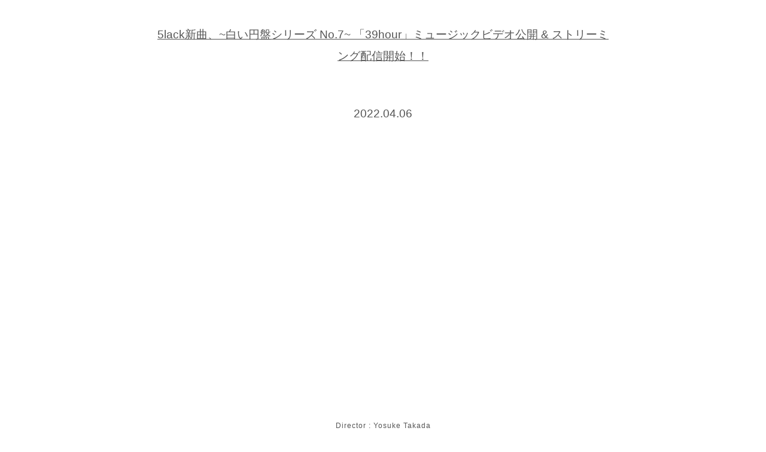

--- FILE ---
content_type: text/html; charset=UTF-8
request_url: https://5lack.com/p/1546
body_size: 7095
content:
<!DOCTYPE html>
<html lang="ja">
<head>
<meta charset="utf-8">
<meta name="viewport" content="width=device-width,minimum-scale=1,initial-scale=1">

<title>5lack新曲、~白い円盤シリーズ No.7~ 「39hour」ミュージックビデオ公開 &#038; ストリーミング配信開始！！ &#8211; 5lack.com</title>
<link rel='dns-prefetch' href='//secure.gravatar.com' />
<link rel='dns-prefetch' href='//s.w.org' />
<link rel="alternate" type="application/rss+xml" title="5lack.com &raquo; フィード" href="https://5lack.com/feed" />
<link rel="alternate" type="application/rss+xml" title="5lack.com &raquo; コメントフィード" href="https://5lack.com/comments/feed" />
<link rel="alternate" type="application/rss+xml" title="5lack.com &raquo; 5lack新曲、~白い円盤シリーズ No.7~ 「39hour」ミュージックビデオ公開 &#038; ストリーミング配信開始！！ のコメントのフィード" href="https://5lack.com/p/1546/feed" />
		<script type="text/javascript">
			window._wpemojiSettings = {"baseUrl":"https:\/\/s.w.org\/images\/core\/emoji\/12.0.0-1\/72x72\/","ext":".png","svgUrl":"https:\/\/s.w.org\/images\/core\/emoji\/12.0.0-1\/svg\/","svgExt":".svg","source":{"concatemoji":"https:\/\/5lack.com\/wp-includes\/js\/wp-emoji-release.min.js?ver=5.4.18"}};
			/*! This file is auto-generated */
			!function(e,a,t){var n,r,o,i=a.createElement("canvas"),p=i.getContext&&i.getContext("2d");function s(e,t){var a=String.fromCharCode;p.clearRect(0,0,i.width,i.height),p.fillText(a.apply(this,e),0,0);e=i.toDataURL();return p.clearRect(0,0,i.width,i.height),p.fillText(a.apply(this,t),0,0),e===i.toDataURL()}function c(e){var t=a.createElement("script");t.src=e,t.defer=t.type="text/javascript",a.getElementsByTagName("head")[0].appendChild(t)}for(o=Array("flag","emoji"),t.supports={everything:!0,everythingExceptFlag:!0},r=0;r<o.length;r++)t.supports[o[r]]=function(e){if(!p||!p.fillText)return!1;switch(p.textBaseline="top",p.font="600 32px Arial",e){case"flag":return s([127987,65039,8205,9895,65039],[127987,65039,8203,9895,65039])?!1:!s([55356,56826,55356,56819],[55356,56826,8203,55356,56819])&&!s([55356,57332,56128,56423,56128,56418,56128,56421,56128,56430,56128,56423,56128,56447],[55356,57332,8203,56128,56423,8203,56128,56418,8203,56128,56421,8203,56128,56430,8203,56128,56423,8203,56128,56447]);case"emoji":return!s([55357,56424,55356,57342,8205,55358,56605,8205,55357,56424,55356,57340],[55357,56424,55356,57342,8203,55358,56605,8203,55357,56424,55356,57340])}return!1}(o[r]),t.supports.everything=t.supports.everything&&t.supports[o[r]],"flag"!==o[r]&&(t.supports.everythingExceptFlag=t.supports.everythingExceptFlag&&t.supports[o[r]]);t.supports.everythingExceptFlag=t.supports.everythingExceptFlag&&!t.supports.flag,t.DOMReady=!1,t.readyCallback=function(){t.DOMReady=!0},t.supports.everything||(n=function(){t.readyCallback()},a.addEventListener?(a.addEventListener("DOMContentLoaded",n,!1),e.addEventListener("load",n,!1)):(e.attachEvent("onload",n),a.attachEvent("onreadystatechange",function(){"complete"===a.readyState&&t.readyCallback()})),(n=t.source||{}).concatemoji?c(n.concatemoji):n.wpemoji&&n.twemoji&&(c(n.twemoji),c(n.wpemoji)))}(window,document,window._wpemojiSettings);
		</script>
		<style type="text/css">
img.wp-smiley,
img.emoji {
	display: inline !important;
	border: none !important;
	box-shadow: none !important;
	height: 1em !important;
	width: 1em !important;
	margin: 0 .07em !important;
	vertical-align: -0.1em !important;
	background: none !important;
	padding: 0 !important;
}
</style>
	<link rel='stylesheet' id='wp-block-library-css'  href='https://5lack.com/wp-includes/css/dist/block-library/style.min.css?ver=5.4.18' type='text/css' media='all' />
<style id='wp-block-library-inline-css' type='text/css'>
.has-text-align-justify{text-align:justify;}
</style>
<link rel='stylesheet' id='contact-form-7-css'  href='https://5lack.com/wp-content/plugins/contact-form-7/includes/css/styles.css?ver=5.1.7' type='text/css' media='all' />
<link rel='stylesheet' id='prmo-style-css'  href='https://5lack.com/wp-content/themes/waltz/style.css?ver=5.4.18' type='text/css' media='all' />
<link rel='stylesheet' id='addtoany-css'  href='https://5lack.com/wp-content/plugins/add-to-any/addtoany.min.css?ver=1.15' type='text/css' media='all' />
<link rel='stylesheet' id='jetpack_css-css'  href='https://5lack.com/wp-content/plugins/jetpack/css/jetpack.css?ver=8.3.3' type='text/css' media='all' />
<script type='text/javascript' src='https://5lack.com/wp-includes/js/jquery/jquery.js?ver=1.12.4-wp'></script>
<script type='text/javascript' src='https://5lack.com/wp-includes/js/jquery/jquery-migrate.min.js?ver=1.4.1'></script>
<script type='text/javascript' src='https://5lack.com/wp-content/plugins/add-to-any/addtoany.min.js?ver=1.1'></script>
<link rel='https://api.w.org/' href='https://5lack.com/wp-json/' />
<link rel="EditURI" type="application/rsd+xml" title="RSD" href="https://5lack.com/xmlrpc.php?rsd" />
<link rel="wlwmanifest" type="application/wlwmanifest+xml" href="https://5lack.com/wp-includes/wlwmanifest.xml" /> 
<link rel='prev' title='いよいよ後半戦突入!!5lack新曲、~白い円盤シリーズ No.7~フィジカルCDの予約受付を開始!!' href='https://5lack.com/p/1534' />
<link rel='next' title='次の投稿' href='https://5lack.com/p/1569' />
<meta name="generator" content="WordPress 5.4.18" />
<link rel="canonical" href="https://5lack.com/p/1546" />
<link rel='shortlink' href='https://wp.me/pa9NrY-oW' />
<link rel="alternate" type="application/json+oembed" href="https://5lack.com/wp-json/oembed/1.0/embed?url=https%3A%2F%2F5lack.com%2Fp%2F1546" />
<link rel="alternate" type="text/xml+oembed" href="https://5lack.com/wp-json/oembed/1.0/embed?url=https%3A%2F%2F5lack.com%2Fp%2F1546&#038;format=xml" />

<script data-cfasync="false">
window.a2a_config=window.a2a_config||{};a2a_config.callbacks=[];a2a_config.overlays=[];a2a_config.templates={};a2a_localize = {
	Share: "共有",
	Save: "ブックマーク",
	Subscribe: "購読",
	Email: "メール",
	Bookmark: "ブックマーク",
	ShowAll: "すべて表示する",
	ShowLess: "小さく表示する",
	FindServices: "サービスを探す",
	FindAnyServiceToAddTo: "追加するサービスを今すぐ探す",
	PoweredBy: "Powered by",
	ShareViaEmail: "メールでシェアする",
	SubscribeViaEmail: "メールで購読する",
	BookmarkInYourBrowser: "ブラウザにブックマーク",
	BookmarkInstructions: "このページをブックマークするには、 Ctrl+D または \u2318+D を押下。",
	AddToYourFavorites: "お気に入りに追加",
	SendFromWebOrProgram: "任意のメールアドレスまたはメールプログラムから送信",
	EmailProgram: "メールプログラム",
	More: "詳細&#8230;",
	ThanksForSharing: "Thanks for sharing!",
	ThanksForFollowing: "Thanks for following!"
};

(function(d,s,a,b){a=d.createElement(s);b=d.getElementsByTagName(s)[0];a.async=1;a.src="https://static.addtoany.com/menu/page.js";b.parentNode.insertBefore(a,b);})(document,"script");
</script>

<link rel='dns-prefetch' href='//v0.wordpress.com'/>
<style type='text/css'>img#wpstats{display:none}</style><link rel="pingback" href="https://5lack.com/xmlrpc.php"><style type="text/css">.recentcomments a{display:inline !important;padding:0 !important;margin:0 !important;}</style>
<!-- Jetpack Open Graph Tags -->
<meta property="og:type" content="article" />
<meta property="og:title" content="5lack新曲、~白い円盤シリーズ No.7~ 「39hour」ミュージックビデオ公開 &#038; ストリーミング配信開始！！" />
<meta property="og:url" content="https://5lack.com/p/1546" />
<meta property="og:description" content="Director : Yosuke TakadaDOP : Katsuhide Morimoto ( @kaz&hellip;" />
<meta property="article:published_time" content="2022-04-06T11:30:02+00:00" />
<meta property="article:modified_time" content="2022-04-07T05:49:20+00:00" />
<meta property="og:site_name" content="5lack.com" />
<meta property="og:image" content="https://5lack.com/wp-content/uploads/2022/03/B9940388.jpg" />
<meta property="og:image:width" content="1259" />
<meta property="og:image:height" content="1680" />
<meta property="og:locale" content="ja_JP" />
<meta name="twitter:text:title" content="5lack新曲、~白い円盤シリーズ No.7~ 「39hour」ミュージックビデオ公開 &#038; ストリーミング配信開始！！" />
<meta name="twitter:card" content="summary" />

<!-- End Jetpack Open Graph Tags -->
</head>

<body class="post-template-default single single-post postid-1546 single-format-standard">
<div id="page" class="site">

  
  <div id="content" class="site-content">

	<div id="primary" class="content-area">
		<main id="main" class="site-main" role="main">
			<div id="page-single">

		
<article id="post-1546" class="post-1546 post type-post status-publish format-standard hentry category-news">
  <header class="entry-header">
    <h1 class="entry-title">5lack新曲、~白い円盤シリーズ No.7~ 「39hour」ミュージックビデオ公開 &#038; ストリーミング配信開始！！</h1>  </header><!-- .entry-header -->

  <div class="entry-content">
          <div id="content-inner">
        <div class="content-date">
          2022.04.06        </div>
                <div class="content-body">
          
<p><iframe title="YouTube video player" src="//www.youtube.com/embed/6TSdpljFlAk" width="760" height="426" frameborder="0" allowfullscreen="allowfullscreen"></iframe></p>
<p>Director : Yosuke Takada<br />DOP : Katsuhide Morimoto ( <a href="https://www.instagram.com/kaze_give_me/">@kaze_give_me</a> )<br />2nd Camera : Kazumasa Kawashima ( <a href="https://www.instagram.com/kazuma5ak/">@kazuma5ak</a> )<br />Styling : Dai Ishii ( <a href="https://www.instagram.com/daiishii/">@daiishi</a> )<br />hair : Kenichi Yaguchi ( <a href="https://www.instagram.com/kenichi_yaguchi/">@kenichi_yaguchi</a> )</p>
<p><img class="alignnone size-full wp-image-1535" src="https://5lack.com/wp-content/uploads/2022/03/39hoar_高田屋-01.jpg" alt="" width="1431" height="1414" srcset="https://5lack.com/wp-content/uploads/2022/03/39hoar_高田屋-01.jpg 1431w, https://5lack.com/wp-content/uploads/2022/03/39hoar_高田屋-01-300x296.jpg 300w, https://5lack.com/wp-content/uploads/2022/03/39hoar_高田屋-01-1024x1012.jpg 1024w, https://5lack.com/wp-content/uploads/2022/03/39hoar_高田屋-01-768x759.jpg 768w" sizes="(max-width: 1431px) 100vw, 1431px" /></p>
<p><a href="https://linkco.re/Gsn5zuFP">~ストリーミング配信リンク~</a></p>
<p><a href="http://takadaya588.shop-pro.jp/?pid=167437546">~フィジカルCD受注リンク~</a><br /><span style="color: #ff0000;">(現在フィジカルCDの注文は受け付けておりますが、製品に問題が発生したため、納品日は4月末を予定しております。)</span></p>
<p> </p>
<p>当初、リリース目的ではなく、関係者の間のみで出回っていた秘蔵CD-Rを作品化。作品には5lackの秘蔵最新楽曲が収録されており、他楽曲もシリーズ形式で順にリリースされていく。それらのナンバー(シングルCD)の全てを収集する事で、一つのアルバムの様な物が徐々に出来上がって行くという仕組み。</p>
<p><br />Track List<br />　<br /> 1 39hour<br />2 39hour – Instrumental<br />3 39hour – Acappella</p>
<p>Vocals by 5lack<br />Produced by 5lack<br />Mixed by 5lack<br />Mastered by Isao Kumano(PHONON)</p>
<p><img class="alignnone size-full wp-image-1539" src="https://5lack.com/wp-content/uploads/2022/03/B9940388.jpg" alt="" width="1259" height="1680" srcset="https://5lack.com/wp-content/uploads/2022/03/B9940388.jpg 1259w, https://5lack.com/wp-content/uploads/2022/03/B9940388-225x300.jpg 225w, https://5lack.com/wp-content/uploads/2022/03/B9940388-767x1024.jpg 767w, https://5lack.com/wp-content/uploads/2022/03/B9940388-768x1025.jpg 768w, https://5lack.com/wp-content/uploads/2022/03/B9940388-1151x1536.jpg 1151w" sizes="(max-width: 1259px) 100vw, 1259px" /></p>
<p>5lack<br />日本東京出身のラッパーであり、それと同時にトラックメイカーでもある。近年ではプロデューサーとしての活動も盛んに行っている。 現在は『~白い円盤 Series~』と題し、身近な関係者の間のみで共有されていた最新楽曲達をシングル形式で連続リリース中。意表をつく音楽スタイルにリスナーは動揺しているであろう。2021年4月に発表『Title』は、限定リリースのCDが発売前の受注開始から24時間以内に完売を記録。一般流通となるデジタルでも各配信サービスのプレイリストカバーを飾るなど、改めてその存在感を示した。 コロナ禍以前は、フジロック・REDMARQUEE、赤坂BLITZ、板橋区立文化会館・大ホールなどでのライブ活動も盛んに行っており、それらも大きな評価を獲得し、次のライブにも注目が集まる。 2015年・年末から地上波で放送されているNTT ドコモ「2020年東京オリンピック・キャンペーンCM “Style ’20 “」に「東京」の楽曲提供を行う。スペシャル・バージョンとして、ロバート・グラスパーが編曲を担当したものも存在する。現在も日本国内外を問わず広がり続ける5lack の活動から目が離せない。彼を語らずして日本のHIPHOPは語りきれない。</p>
<div class="addtoany_share_save_container addtoany_content addtoany_content_bottom"><div class="a2a_kit a2a_kit_size_20 addtoany_list" data-a2a-url="https://5lack.com/p/1546" data-a2a-title="5lack新曲、~白い円盤シリーズ No.7~ 「39hour」ミュージックビデオ公開 &amp; ストリーミング配信開始！！"><a class="a2a_button_facebook" href="https://www.addtoany.com/add_to/facebook?linkurl=https%3A%2F%2F5lack.com%2Fp%2F1546&amp;linkname=5lack%E6%96%B0%E6%9B%B2%E3%80%81~%E7%99%BD%E3%81%84%E5%86%86%E7%9B%A4%E3%82%B7%E3%83%AA%E3%83%BC%E3%82%BA%20No.7~%20%E3%80%8C39hour%E3%80%8D%E3%83%9F%E3%83%A5%E3%83%BC%E3%82%B8%E3%83%83%E3%82%AF%E3%83%93%E3%83%87%E3%82%AA%E5%85%AC%E9%96%8B%20%26%20%E3%82%B9%E3%83%88%E3%83%AA%E3%83%BC%E3%83%9F%E3%83%B3%E3%82%B0%E9%85%8D%E4%BF%A1%E9%96%8B%E5%A7%8B%EF%BC%81%EF%BC%81" title="Facebook" rel="nofollow noopener" target="_blank"></a><a class="a2a_button_twitter" href="https://www.addtoany.com/add_to/twitter?linkurl=https%3A%2F%2F5lack.com%2Fp%2F1546&amp;linkname=5lack%E6%96%B0%E6%9B%B2%E3%80%81~%E7%99%BD%E3%81%84%E5%86%86%E7%9B%A4%E3%82%B7%E3%83%AA%E3%83%BC%E3%82%BA%20No.7~%20%E3%80%8C39hour%E3%80%8D%E3%83%9F%E3%83%A5%E3%83%BC%E3%82%B8%E3%83%83%E3%82%AF%E3%83%93%E3%83%87%E3%82%AA%E5%85%AC%E9%96%8B%20%26%20%E3%82%B9%E3%83%88%E3%83%AA%E3%83%BC%E3%83%9F%E3%83%B3%E3%82%B0%E9%85%8D%E4%BF%A1%E9%96%8B%E5%A7%8B%EF%BC%81%EF%BC%81" title="Twitter" rel="nofollow noopener" target="_blank"></a><a class="a2a_button_line" href="https://www.addtoany.com/add_to/line?linkurl=https%3A%2F%2F5lack.com%2Fp%2F1546&amp;linkname=5lack%E6%96%B0%E6%9B%B2%E3%80%81~%E7%99%BD%E3%81%84%E5%86%86%E7%9B%A4%E3%82%B7%E3%83%AA%E3%83%BC%E3%82%BA%20No.7~%20%E3%80%8C39hour%E3%80%8D%E3%83%9F%E3%83%A5%E3%83%BC%E3%82%B8%E3%83%83%E3%82%AF%E3%83%93%E3%83%87%E3%82%AA%E5%85%AC%E9%96%8B%20%26%20%E3%82%B9%E3%83%88%E3%83%AA%E3%83%BC%E3%83%9F%E3%83%B3%E3%82%B0%E9%85%8D%E4%BF%A1%E9%96%8B%E5%A7%8B%EF%BC%81%EF%BC%81" title="Line" rel="nofollow noopener" target="_blank"></a></div></div>        </div>
      </div>
      </div><!-- .entry-content -->

</article><!-- #post-## -->
			</div>
		</main><!-- #main -->
	</div><!-- #primary -->

  </div><!-- #content -->

  <footer id="colophon" class="site-footer" role="contentinfo">
      　   <nav id="site-navigation" class="main-navigation" role="navigation">
      <div class="menu-global-container"><ul id="primary-menu" class="menu"><li id="menu-item-54" class="menu-item menu-item-type-post_type menu-item-object-page menu-item-54"><a href="https://5lack.com/news">News</a></li>
<li id="menu-item-53" class="menu-item menu-item-type-post_type menu-item-object-page menu-item-53"><a href="https://5lack.com/music">Music</a></li>
<li id="menu-item-52" class="menu-item menu-item-type-post_type menu-item-object-page menu-item-52"><a href="https://5lack.com/live">Live</a></li>
<li id="menu-item-254" class="menu-item menu-item-type-post_type menu-item-object-page menu-item-254"><a href="https://5lack.com/video">Video</a></li>
<li id="menu-item-55" class="menu-item menu-item-type-custom menu-item-object-custom menu-item-55"><a target="_blank" rel="noopener noreferrer" href="http://takadaya588.shop-pro.jp/">Shop</a></li>
<li id="menu-item-58" class="menu-item menu-item-type-post_type menu-item-object-page menu-item-58"><a href="https://5lack.com/contact">Contact</a></li>
</ul></div>    </nav><!-- #site-navigation -->
      <ul class="social">
        <li>
          <a href="https://www.instagram.com/5lack6/?hl=ja" target="_blank">
            <img src="https://5lack.com/wp-content/themes/waltz/assets/images/ico_instagram.png" width="38" height="38">
          </a>
        </li>
        <li>
          <a href="https://www.youtube.com/user/SlackIYeraw" target="_blank">
            <img src="https://5lack.com/wp-content/themes/waltz/assets/images/ico_youtube.png" width="38" height="38">
          </a>
        </li>
        <li>
          <a href="https://twitter.com/5lack6?lang=ja" target="_blank">
            <img src="https://5lack.com/wp-content/themes/waltz/assets/images/ico_twitter.png" width="38" height="38">
          </a>
        </li>
      </ul>
    <div class="site-info">

              <small>© 髙田音楽制作事務所</small>
          </div><!-- .site-info -->
  </footer><!-- #colophon -->
</div><!-- #page -->

	<div style="display:none">
	</div>
<script type='text/javascript'>
/* <![CDATA[ */
var wpcf7 = {"apiSettings":{"root":"https:\/\/5lack.com\/wp-json\/contact-form-7\/v1","namespace":"contact-form-7\/v1"}};
/* ]]> */
</script>
<script type='text/javascript' src='https://5lack.com/wp-content/plugins/contact-form-7/includes/js/scripts.js?ver=5.1.7'></script>
<script type='text/javascript' src='https://secure.gravatar.com/js/gprofiles.js?ver=2026Janaa'></script>
<script type='text/javascript'>
/* <![CDATA[ */
var WPGroHo = {"my_hash":""};
/* ]]> */
</script>
<script type='text/javascript' src='https://5lack.com/wp-content/plugins/jetpack/modules/wpgroho.js?ver=5.4.18'></script>
<script type='text/javascript' src='https://5lack.com/wp-content/themes/waltz/js/navigation.js?ver=20151215'></script>
<script type='text/javascript' src='https://5lack.com/wp-content/themes/waltz/js/skip-link-focus-fix.js?ver=20151215'></script>
<script type='text/javascript' src='https://5lack.com/wp-includes/js/imagesloaded.min.js?ver=3.2.0'></script>
<script type='text/javascript' src='https://5lack.com/wp-includes/js/masonry.min.js?ver=3.3.2'></script>
<script type='text/javascript' src='https://5lack.com/wp-content/themes/waltz/js/custom.js?ver=5.4.18'></script>
<script type='text/javascript' src='https://5lack.com/wp-includes/js/comment-reply.min.js?ver=5.4.18'></script>
<script type='text/javascript' src='https://5lack.com/wp-includes/js/wp-embed.min.js?ver=5.4.18'></script>
<script type='text/javascript' src='https://stats.wp.com/e-202604.js' async='async' defer='defer'></script>
<script type='text/javascript'>
	_stq = window._stq || [];
	_stq.push([ 'view', {v:'ext',j:'1:8.3.3',blog:'150098402',post:'1546',tz:'9',srv:'5lack.com'} ]);
	_stq.push([ 'clickTrackerInit', '150098402', '1546' ]);
</script>

</body>
</html>


--- FILE ---
content_type: text/css
request_url: https://5lack.com/wp-content/themes/waltz/style.css?ver=5.4.18
body_size: 4548
content:
/*
Theme Name: 5lack
Author: waltz
Author URI: http://waltz.xyz
*/

/* reset */
html, body, div, span, object, iframe,
h1, h2, h3, h4, h5, h6, p, blockquote, pre,
abbr, address, cite, code,
del, dfn, em, img, ins, kbd, q, samp,
small, strong, sub, sup, var,
b, i,
dl, dt, dd, ol, ul, li,
fieldset, form, label, legend,
table, caption, tbody, tfoot, thead, tr, th, td,
article, aside, canvas, details, figcaption, figure, 
footer, header, hgroup, menu, nav, section, summary,
time, mark, audio, video {
    margin:0;
    padding:0;
    border:0;
    outline:0;
    font-size:100%;
    vertical-align:baseline;
    background:transparent;
}

body {
    line-height:1;
}

article,aside,details,figcaption,figure,
footer,header,hgroup,menu,nav,section { 
    display:block;
}

nav ul {
    list-style:none;
}

blockquote, q {
    quotes:none;
}

blockquote:before, blockquote:after,
q:before, q:after {
    content:'';
    content:none;
}

a {
    margin:0;
    padding:0;
    font-size:100%;
    vertical-align:baseline;
    background:transparent;
}

/* change colours to suit your needs */
ins {
    background-color:#ff9;
    color:#000;
    text-decoration:none;
}

/* change colours to suit your needs */
mark {
    background-color:#ff9;
    color:#000; 
    font-style:italic;
    font-weight:bold;
}

del {
    text-decoration: line-through;
}

abbr[title], dfn[title] {
    border-bottom:1px dotted;
    cursor:help;
}

table {
    border-collapse:collapse;
    border-spacing:0;
}

/* change border colour to suit your needs */
hr {
    display:block;
    height:1px;
    border:0;   
    border-top:1px solid #cccccc;
    margin:1em 0;
    padding:0;
}

input, select {
    vertical-align:middle;
}

/*--------------------------------------------------------------
# Navigation
--------------------------------------------------------------*/

/*--------------------------------------------------------------
## Menus
--------------------------------------------------------------*/
.main-navigation {
  float: left;
  width: 100%;
  margin-bottom: 48px;
}

.main-navigation ul {
  display: none;
  list-style: none;
  margin: 0;
  padding-left: 0;
  margin: 0 auto;
}

.main-navigation li {
  float: left;
  position: relative;
}

.main-navigation a {
  display: block;
  text-decoration: none;
}

.main-navigation ul ul {
  box-shadow: 0 3px 3px rgba(0, 0, 0, 0.2);
  float: left;
  position: absolute;
  top: 1.5em;
  left: -999em;
  z-index: 99999;
}

.main-navigation ul ul ul {
  left: -999em;
  top: 0;
}

.main-navigation ul ul a {
  width: 200px;
}

.main-navigation ul ul li {

}

.main-navigation li:hover > a,
.main-navigation li.focus > a {
}

.main-navigation ul ul :hover > a,
.main-navigation ul ul .focus > a {
}

.main-navigation ul ul a:hover,
.main-navigation ul ul a.focus {
}

.main-navigation ul li:hover > ul,
.main-navigation ul li.focus > ul {
  left: auto;
}

.main-navigation ul ul li:hover > ul,
.main-navigation ul ul li.focus > ul {
  left: 100%;
}

.main-navigation .current_page_item > a,
.main-navigation .current-menu-item > a,
.main-navigation .current_page_ancestor > a,
.main-navigation .current-menu-ancestor > a {
}

/* Small menu. */
.menu-toggle,
.main-navigation.toggled ul {
  display: block;
}

@media screen and (min-width: 37.5em) {
  .menu-toggle {
    display: none;
  }
  .main-navigation ul {
    display: block;
  }
}

  .main-navigation ul {
    display: block;
  }

.site-main .comment-navigation,
.site-main .posts-navigation,
.site-main .post-navigation {
  margin: 0 0 1.5em;
  overflow: hidden;
}

.comment-navigation .nav-previous,
.posts-navigation .nav-previous,
.post-navigation .nav-previous {
  float: left;
  width: 50%;
}

.comment-navigation .nav-next,
.posts-navigation .nav-next,
.post-navigation .nav-next {
  float: right;
  text-align: right;
  width: 50%;
}

/*--------------------------------------------------------------
# Accessibility
--------------------------------------------------------------*/
/* Text meant only for screen readers. */
.screen-reader-text {
  clip: rect(1px, 1px, 1px, 1px);
  position: absolute !important;
  height: 1px;
  width: 1px;
  overflow: hidden;
  word-wrap: normal !important; /* Many screen reader and browser combinations announce broken words as they would appear visually. */
}

.screen-reader-text:focus {
  background-color: #f1f1f1;
  border-radius: 3px;
  box-shadow: 0 0 2px 2px rgba(0, 0, 0, 0.6);
  clip: auto !important;
  color: #21759b;
  display: block;
  font-size: 14px;
  font-size: 0.875rem;
  font-weight: bold;
  height: auto;
  left: 5px;
  line-height: normal;
  padding: 15px 23px 14px;
  text-decoration: none;
  top: 5px;
  width: auto;
  z-index: 100000; /* Above WP toolbar. */
}

/* Do not show the outline on the skip link target. */
#content[tabindex="-1"]:focus {
  outline: 0;
}

/*--------------------------------------------------------------
# Alignments
--------------------------------------------------------------*/
.alignleft {
  display: inline;
  float: left;
  margin-right: 1.5em;
}

.alignright {
  display: inline;
  float: right;
  margin-left: 1.5em;
}

.aligncenter {
  clear: both;
  display: block;
  margin-left: auto;
  margin-right: auto;
}

/*--------------------------------------------------------------
# Clearings
--------------------------------------------------------------*/
.clear:before,
.clear:after,
.entry-content:before,
.entry-content:after,
.comment-content:before,
.comment-content:after,
.site-header:before,
.site-header:after,
.site-content:before,
.site-content:after,
.site-footer:before,
.site-footer:after {
  content: "";
  display: table;
  table-layout: fixed;
}

.clear:after,
.entry-content:after,
.comment-content:after,
.site-header:after,
.site-content:after,
.site-footer:after {
  clear: both;
}

/*--------------------------------------------------------------
# Widgets
--------------------------------------------------------------*/
.widget {
  margin: 0 0 1.5em;
}

/* Make sure select elements fit in widgets. */
.widget select {
  max-width: 100%;
}

/*--------------------------------------------------------------
# Content
--------------------------------------------------------------*/
/*--------------------------------------------------------------
## Posts and pages
--------------------------------------------------------------*/
.sticky {
  display: block;
}

.hentry {
  margin: 0 0 1.5em;
}

.byline,
.updated:not(.published) {
  display: none;
}

.single .byline,
.group-blog .byline {
  display: inline;
}

.page-content,
.entry-content,
.entry-summary {
  margin: 0;
}

.page-links {
  clear: both;
  margin: 0 0 1.5em;
}

/*--------------------------------------------------------------
## Comments
--------------------------------------------------------------*/
.comment-content a {
  word-wrap: break-word;
}

.bypostauthor {
  display: block;
}

/*--------------------------------------------------------------
# Infinite scroll
--------------------------------------------------------------*/
/* Globally hidden elements when Infinite Scroll is supported and in use. */
.infinite-scroll .posts-navigation, /* Older / Newer Posts Navigation (always hidden) */
.infinite-scroll.neverending .site-footer { /* Theme Footer (when set to scrolling) */
  display: none;
}

/* When Infinite Scroll has reached its end we need to re-display elements that were hidden (via .neverending) before. */
.infinity-end.neverending .site-footer {
  display: block;
}

/*--------------------------------------------------------------
# Media
--------------------------------------------------------------*/
.page-content .wp-smiley,
.entry-content .wp-smiley,
.comment-content .wp-smiley {
  border: none;
  margin-bottom: 0;
  margin-top: 0;
  padding: 0;
}

/* Make sure embeds and iframes fit their containers. */
embed,
iframe,
object {
  max-width: 100%;
}

/*--------------------------------------------------------------
## Captions
--------------------------------------------------------------*/
.wp-caption {
  margin-bottom: 1.5em;
  max-width: 100%;
}

.wp-caption img[class*="wp-image-"] {
  display: block;
  margin-left: auto;
  margin-right: auto;
}

.wp-caption .wp-caption-text {
  margin: 0.8075em 0;
}

.wp-caption-text {
  text-align: center;
}

/*--------------------------------------------------------------
## Galleries
--------------------------------------------------------------*/
.gallery {
  margin-bottom: 1.5em;
}

.gallery-item {
  display: inline-block;
  text-align: center;
  vertical-align: top;
  width: 100%;
}

.gallery-columns-2 .gallery-item {
  max-width: 50%;
}

.gallery-columns-3 .gallery-item {
  max-width: 33.33%;
}

.gallery-columns-4 .gallery-item {
  max-width: 25%;
}

.gallery-columns-5 .gallery-item {
  max-width: 20%;
}

.gallery-columns-6 .gallery-item {
  max-width: 16.66%;
}

.gallery-columns-7 .gallery-item {
  max-width: 14.28%;
}

.gallery-columns-8 .gallery-item {
  max-width: 12.5%;
}

.gallery-columns-9 .gallery-item {
  max-width: 11.11%;
}

.gallery-caption {
  display: block;
}

/*--------------------------------------------------------------
## Style
--------------------------------------------------------------*/

* {
  -webkit-box-sizing: border-box;
  -moz-box-sizing: border-box;
  box-sizing: border-box;
}

body {
  font-family: helvetica, arial, 'Hiragino Kaku Gothic ProN', 'ヒラギノ角ゴ ProN W3', Meiryo, メイリオ, 'MS PGothic', sans-serif;
  background-color: #fff;
  font-size: 12px;
}

a {
  color: #000;
  text-decoration: none;
}

a:visited {
  color: #000;
}

a:hover,
a:focus,
a:active {
  color: #000;
}

a:focus {
  outline: thin dotted;
}

a:hover,
a:active {
  outline: 0;
}

.vertical-rl {
  writing-mode: vertical-rl;
  -ms-writing-mode: tb-rl;
  -webkit-writing-mode:vertical-rl;
}

/* site */

.site {
  width: 100%;
  max-width: 960px;
  margin: 0 auto 40px;
}

/* header */

.site-header {
  margin: 90px 0 60px;
}

.site-header .site-branding {
  width: 123px;
  margin: 0 auto;
}

.site-header .site-branding .site-title {
  font-size: 17px;
  font-weight: normal;
  margin: 0;
}

.site-header #site-navigation {
  font-size: 14px;
  margin: 0 auto;
}

#primary-menu {
  display: inline-block;
  max-width: 608px;
  font-weight: lighter;
}

#primary-menu > li {
  border-left: 1px solid #ddd;
}

#primary-menu > li:first-child {
  margin-left: 0;
  border-left: none;
}

#primary-menu > li a {
  color: #888;
  font-size: 16px;
  line-height: 1.6;
  padding: 0 8px;
}

#primary-menu > li a:hover {
  color: #ccc;
}

#primary-menu .current-menu-item a {
  color: #ccc;
}

/* content */

#content-inner {
  width: 670px;
  margin: 0 auto;
}

.content-date {
  padding: 20px;
  padding-bottom: 0;
  margin-bottom: 20px;
}

.content-thumb img {
  vertical-align: bottom;
  width: 100%;
}

.content-body p {
  margin-top: 20px;
  margin-bottom: 20px;
}

#content-inner.page-about {
  width: 806px;
}

.about-text {
  margin-top: 70px;
  line-height: 2.1;
}

.about-text .lh16 {
  line-height: 1.6;
}

.about-text td {
  vertical-align: top;
  padding-bottom: 40px;
}

.about-text .row1 {
  padding-bottom: 85px;
}

.about-text .row2 {
  padding-bottom: 50px;
}

.about-text .vertical-rl.name {
  height: 100px;
  font-size: 15px;
  margin-top: 3px;
}

.about-text .about-content-jp {
  font-size: 13px;
  line-height: 24px;
  letter-spacing: 2px;
}

.about-text .about-content-en {
  font-size: 14px;
  line-height: 21px;
}

.about-text .about-footer {
  font-size: 12px;
  line-height: 22px;
  letter-spacing: 1px;
}

.about-text .about-contact {
  font-size: 14px;
}

.about-text .about-footer .copyright {
  font-size: 14px;
  letter-spacing: 0.4px;
}

.news-date {
  margin: 0 0 20px 20px;
  text-decoration: underline;
}

.news-thumb img {
  vertical-align: bottom;
  width: 100%;
}

.news-content {
  background-color: #EFEFEF;
  padding: 30px;
  margin-bottom: 60px;
}

.news-content p {
  margin: 0;
}

.work-thumb img:hover {
  opacity: 0.9;
}

/* footer */

.site-footer {
  margin-top: 70px;
  text-align: center;
  color: #888;
}

.work-title {
  font-size: 15px;
  height: 1em;
  text-decoration: underline;
  margin: 10px 0 20px;
}

.entry-title {
  font-size: 15px;
  text-decoration: underline;
  font-weight: normal;
}

.site-footer .site-info small {
  /*font-size: 14pt;*/
}

/* grid */

.works-container {
  /*position: relative;*/
}

.grid {
  /*position: absolute;*/
  width: 1005px;
}

.grid-item { 
  width: 310px;
  margin-bottom: 20px;
}

.grid-item:nth-child(3n) {
  margin-right: 0;
}

.grid-item img {
  vertical-align: bottom;
}

.content-column {
  margin-bottom: 20px;
  /*max-width: 310px;*/
  /*margin-right: 25px;*/
  padding-right: 25px;
}

.content-column.last_column {
  margin-right: 0px;
  padding-right: 0px;
}

.content-column p {
  margin-top: 0;
}

.content-column img {
  display: block;
  margin-bottom: 20px;
  width: 100%;
}

.content-column.one_third {
  max-width: 310px;
  margin-right: 25px;
  padding-right: 0;
}

.content-column.one_third.last_column {
  margin-right: 0;
}

.content-column.two_third {
  max-width: 645px;
}

/* pagination */
.pagination {
  margin-top: -20px;
}
.pagination a {
  float: left;
  margin-right: 60px;
}

.news-archive {
  margin: 40px 0 20px;
  padding: 0;
  list-style: none;
}

.news-archive li {
  margin-bottom: 5px;
}

.mail-link:hover {
  opacity: 0.5;
}

.item-content,
.category-news,
.category-notes {
  line-height: 24px;
}

.banner-top {
  height: 430px;
  display: block;
  margin: 0 auto;
}


.hero {
  display: block;
  max-width: 290px;
  margin: 0 auto;
}

.social {
  margin-bottom: 48px;
}

.social > li {
  display: inline-block;
  margin: 0 29px;
}

.page-header {
  text-align: center;
  margin: 90px 0 100px;
}

.page-footer {
  text-align: center;
  color: #888;
  margin: 80px 0 0;
}
.page-footer a {
  color: #888;
  font-size: 17px;
  font-weight: lighter;
}

/* News */
#page-news {
  padding: 0 20px;
}
#page-news .items .item {
  margin-bottom: 100px;
  color: #555;
  text-align: center;
}
#page-news .items .item .item-header {
  font-size: 19px;
  line-height: 1.9;
  margin-bottom: 40px;
}
#page-news .items .item .item-header > .item-date,
#page-news .items .item .item-header > .item-title {
  display: inline-block;
  font-weight: lighter;
}
#page-news .items .item .item-header > .item-date {
  margin-right: 15px;
}
#page-news .items .item .item-body {
  font-size: 12px;
  line-height: 1.8;
  letter-spacing: 1px;
  text-align: center;
}
#page-news .items .item .item-body img {
width: 100%;
max-width: 400px;
height: auto;
}
#page-news .items .item .item-body a {
color: #0000ff;
}


/* live */
#page-live {
  padding: 0 10px;
}
#page-live > table {
  width: 100%;
  padding: 0 100px;
  color: #888;
  font-size: 17px;
  text-align: center;
  font-weight: lighter;
}
#page-live > table th {
  border-bottom: 1px solid #888;
  padding-bottom: 35px;
  font-weight: lighter;
}
#page-live > table td {
  border-bottom: 1px solid #888;
  height: 82px;
  line-height: 82px;
}
#page-live > table td a {
  color: #888;
}
#page-video .items .item {
  color: #555;
  text-align: center;
  max-width: 760px;
  margin:0 auto 100px;
}
#page-video .items .item .item-body {
  font-size: 12px;
  line-height: 1.8;
  letter-spacing: 1px;
  text-align: left;
  }

/* music */
#page-music .about .subhead {
  text-align: center;
  font-size: 17px;
  color: #888;
  margin-bottom: 35px;
  font-weight: lighter;
}
#page-music .about .text {
  color: #666;
  font-size: 12px;
  line-height: 1.6;
  margin-bottom: 37px;
  padding: 0 20px;
  letter-spacing: 1px;
  text-align: justify;
}
#page-music .items {
  font-size: 0;
  width: 100%;
  padding: 0 10px;
}
#page-music .items .item {
  width: 25%;
  display: inline-block;
  padding: 10px;
}
#page-music .items .item > img {
  vertical-align: bottom;
  width: 100%;
  height: 100%;
  max-width: 120px;
  max-height: 120px;
  background-color: #888;
}
/* video */
  #page-video .items .item .item-body  {
  margin: 0 10px;
  }
/* contact */
#page-contact * {
  -webkit-appearance: none;
  border-radius: 0;
}
#page-contact {
  color: #888;
  padding: 0 10px;
}
#page-contact .wpcf7 {
  width: 100%;
  text-align: center;
}
#page-contact label {
  font-size: 17px;
  font-weight: lighter;
}
#page-contact label .wpcf7-form-control-wrap {
  display: block;
  margin: 35px 0 82px;
}
#page-contact label .wpcf7-form-control-wrap input,
#page-contact label .wpcf7-form-control-wrap textarea {
  width: 100%;
  padding: 5px;
  font-size: 12px;
  border: 1px solid #bbb;
}

#page-contact .wpcf7-submit {
  font-size: 12px;
  border: 1px solid #bbb;
  background-color: #fff;
  color: #888;
  padding: 5px 10px;
}
#page-contact .wpcf7-submit:hover {
  cursor: pointer;
}
#page-contact .ajax-loader {
  display: block;
}
/* single */
#page-single {
  padding: 0 10px;
}
#page-single #content-inner {
width: 100%;
}
#page-single #content-inner img {
width: 100%;
max-width: 400px;
height: auto;
}
#page-single .post {
  margin-top: 40px;
  margin-bottom: 100px;
  color: #555;
  text-align: center;
}
#page-single .post .entry-header {
  margin-bottom: 40px;
}
#page-single .post .content-date,
#page-single .post .entry-header > .entry-title {
  font-size: 19px;
  line-height: 1.9;
  display: inline-block;
  font-weight: lighter;
}
#page-single .post .entry-header > .content-date {
  margin-right: 15px;
}
#page-single .post .content-body {
  font-size: 12px;
  line-height: 1.8;
  letter-spacing: 1px;
  text-align: center;
}#page-single .post .content-body a {
color: #0000ff;
}


@media (min-width: 768px) {
  #primary-menu > li a {
    font-size: 16px;
    padding: 0 27px;
  }
  /* news */
  #page-news {
    padding: 0 100px;
  }
  /* music */
  #page-music .about .text {
    padding: 0 100px;
  }
  #page-music .items {
    padding: 0 60px;
  }
  #page-music .items .item {
    padding: 45px;
  }
  /* live */
  #page-live {
    padding: 0;
  }
  /* contact */
  #page-contact {
    padding: 0 100px;
  }
  /* video */
  #page-video .items .item .item-body  {
  margin: 0;
  }
  /* single */
  #page-single {
    padding: 0 100px;
  }
}
